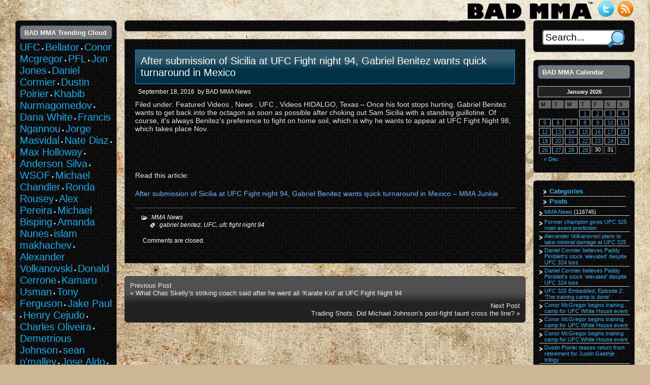

--- FILE ---
content_type: text/html; charset=UTF-8
request_url: http://www.badmma.com/after-submission-of-sicilia-at-ufc-fight-night-94-gabriel-benitez-wants-quick-turnaround-in-mexico.html
body_size: 14410
content:
<!DOCTYPE html>
<html lang="en-US">
<head>
<meta http-equiv="Content-Type" content="text/html; charset=UTF-8"  />
<meta property="og:title" content="Authentic BADMMA&trade; apparel."/>
<meta property="og:description" content="BADMMA.COM - The baddest brand on the planet&trade;"/>
<meta property="og:image" content="https://www.badmma.com/images/site_logo.png"/>  
<meta name="viewport" content="width=device-width, initial-scale=1" />
<title>After submission of Sicilia at UFC Fight night 94, Gabriel Benitez wants quick turnaround in Mexico | BAD MMA - The origins of combat™</title>
<link rel="alternate" type="application/rss+xml" title="BAD MMA &#8211; The origins of combat™ latest post RSS" href="https://www.badmma.com/feed" />
<link rel="alternate" type="application/rss+xml" title="BAD MMA &#8211; The origins of combat™ latest comment RSS" href="https://www.badmma.com/comments/feed" />
<link rel="pingback" href="https://www.badmma.com/xmlrpc.php" />
<!--[if lt IE 7]>
<link rel="stylesheet" type="text/css" href="http://www.badmma.com/wp-content/themes/badmma/css/ie6.css">
<![endif]-->
<!--[if lt IE 8]>
<link rel="stylesheet" type="text/css" href="http://www.badmma.com/wp-content/themes/badmma/css/ie7.css">
<![endif]-->
<link rel="stylesheet" href="http://www.badmma.com/wp-content/themes/badmma/style.css" type="text/css" />

<link rel="alternate" type="application/rss+xml" title="BAD MMA - The origins of combat™ &raquo; Feed" href="https://www.badmma.com/feed" />
<link rel="alternate" type="application/rss+xml" title="BAD MMA - The origins of combat™ &raquo; Comments Feed" href="https://www.badmma.com/comments/feed" />
<link rel='stylesheet' id='itx-css'  href='https://www.badmma.com/?itx=css' type='text/css' media='all' />
<link rel='stylesheet' id='woocommerce_frontend_styles-css'  href='http://www.badmma.com/wp-content/plugins/woocommerce/assets/css/woocommerce.css' type='text/css' media='all' />
<script type='text/javascript' src='http://www.badmma.com/wp-includes/js/comment-reply.min.js'></script>
<script type='text/javascript' src='http://www.badmma.com/wp-includes/js/jquery/jquery.js?ver=1.10.2'></script>
<script type='text/javascript' src='http://www.badmma.com/wp-includes/js/jquery/jquery-migrate.min.js?ver=1.2.1'></script>
<script type='text/javascript' src='https://www.badmma.com/?itx=js'></script>
<link rel="EditURI" type="application/rsd+xml" title="RSD" href="http://www.badmma.com/xmlrpc.php?rsd" />
<link rel="wlwmanifest" type="application/wlwmanifest+xml" href="http://www.badmma.com/wp-includes/wlwmanifest.xml" /> 
<link rel='prev' title='What Chas Skelly&#8217;s striking coach said after he went all &#8216;Karate Kid&#8217; at UFC Fight Night 94' href='https://www.badmma.com/what-chas-skellys-striking-coach-said-after-he-went-all-karate-kid-at-ufc-fight-night-94.html' />
<link rel='next' title='Trading Shots: Did Michael Johnson&#8217;s post-fight taunt cross the line?' href='https://www.badmma.com/trading-shots-did-michael-johnsons-post-fight-taunt-cross-the-line.html' />

<link rel='shortlink' href='https://www.badmma.com/?p=64297' />
<link rel="shortcut icon" href="https://www.badmma.com/wp-content/themes/badmma/images/favicon.ico" />
<!-- All in One SEO Pack 2.1 by Michael Torbert of Semper Fi Web Design[436,544] -->
<meta name="description" content="Filed under: Featured Videos , News , UFC , Videos HIDALGO, Texas – Once his foot stops hurting, Gabriel Benitez wants to get back into the octagon as soon as possible after choking out Sam Sicilia with a standing guillotine. Of course, it’s always Benitez’s preference to fight on home soil, which is why he wants to appear at UFC Fight Night 98, which takes place Nov." />

<meta name="keywords" content="gabriel benitez,ufc,ufc fight night 94" />

<link rel="canonical" href="https://www.badmma.com/after-submission-of-sicilia-at-ufc-fight-night-94-gabriel-benitez-wants-quick-turnaround-in-mexico.html" />
<!-- /all in one seo pack -->
<script type="text/javascript" src="fancybox/jquery.mousewheel-3.0.6.pack.js"></script>
<script type="text/javascript" src="fancybox/jquery.fancybox.pack.js"></script>
<link rel="stylesheet" type="text/css" href="fancybox/jquery.fancybox.css" media="screen" />
<script type="text/javascript" src="fancybox/document.js"></script>

<script src="https://code.jquery.com/jquery.min.js" type="text/javascript"></script>


</head>
<body class="single single-post postid-64297 single-format-standard">
    <div class="wrap">
        <div id="top-menu">
                    </div>
    </div>

    
        <div id="headerwrap"><div id="header" class="wrap"><div class="wrap"><div id="menu">
        <div class="wrap1">
            <div class="wrap2">

                						<ul id="links">

		<li>
		<a href="https://www.badmma.com/" title="BAD MMA - The origins of combat™">
                <img src="https://www.badmma.com/images/site_logo.png" alt="BAD MMA - The origins of combat™" title="BAD MMA - The origins of combat™" />
            </a></li>

		<li>
		<a href="https://twitter.com/badmma" rel="nofollow">
			<img src="https://www.badmma.com/wp-content/themes/badmma/images/twitter.png" alt ="my twitter" title="Follow our twitter" />
		</a></li>
<!--
		<li>
		<a href="https://www.facebook.com/BADMMA" rel="nofollow">
			<img src="http://www.badmma.com/wp-content/themes/badmma/images/facebook.png" alt ="my facebook" title="Follow our facebook" />
		</a></li>
-->
		<li><a href="https://www.badmma.com/feed">
			<img src="https://www.badmma.com/wp-content/themes/badmma/images/rss.png" alt="BAD MMA The origins of combat™" title="Follow our RSS" />
		</a></li>

			</ul>
	                <div class="clear"></div>
            </div>
        </div>
        </div></div></div></div>
<!--

    <div class="wrap"><div id="menu">
        <div class="wrap1">
            <div class="wrap2">
                						<ul id="links">
		<li>
		<a href="http://twitter.com/itx_" rel="nofollow">
			<img src="http://www.badmma.com/wp-content/themes/badmma/images/twitter.png" alt ="my twitter" title="Follow our twitter" />
		</a></li>
		
		<li>
		<a href="http://www.facebook.com/AlbiziaTheme" rel="nofollow">
			<img src="http://www.badmma.com/wp-content/themes/badmma/images/facebook.png" alt ="my facebook" title="Follow our facebook" />
		</a></li>
		
				<li><a href="https://www.badmma.com/feed">
			<img src="http://www.badmma.com/wp-content/themes/badmma/images/rss.png" alt="BAD MMA &#8211; The origins of combat™" title="Follow our RSS" />
		</a></li>
			</ul>
	                <div class="clear"></div>
            </div>
        </div>
        </div></div>

-->

<div id="on" class="sidebaron"></div><div id="off" class="sidebaroff"></div>
<div class="clear"></div><div id="main" class="wrap">
<div id="mainwrap">
<div id="content">
<div id="contentpad">
<div id="contentwrap">
<div id="innertop" class="innertop"><div class='innertop-'></div></div>
<div id="innertop" class="innertop"><div class='innertop-'><ul><li id="text-4" class="widget  widget_text"><div class="widgetwrap ui-widget-content ui-corner-all "><div class="textwidget">

<div style="margin-left:20px;">
<!-- AddThis Button BEGIN -->
<div class="addthis_toolbox addthis_default_style">
<a class="addthis_button_facebook_like" fb:like:layout="button_count"></a>
<a class="addthis_button_tweet"></a>
<a class="addthis_button_google_plusone" g:plusone:size="medium"></a>
<a class="addthis_counter addthis_pill_style"></a>
</div></div>
<script type="text/javascript" src="http://s7.addthis.com/js/250/addthis_widget.js#pubid=ra-4eb49de911ea5fae"></script>

<div style="float:right;margin-right:20px;margin-top:-25px;">

        			<a href='https://www.badmma.com/after-submission-of-sicilia-at-ufc-fight-night-94-gabriel-benitez-wants-quick-turnaround-in-mexico.html/feed'><abbr title="Really Simple Syndication">RSS</abbr> comments feed</a>&nbsp;&nbsp;&nbsp;&nbsp;&nbsp;&nbsp;&nbsp;&nbsp;
        			        
</div></div>
		</div></li></ul><div class="clear"></div></div></div>

	<div class="post-64297 post type-post status-publish format-standard hentry category-mma-news tag-gabriel-benitez tag-ufc tag-ufc-fight-night-94 singlepost instock">
        <div class="postwrap ui-widget-content">
			<div class="titlewrap">
												<h1 class="ui-state-hover">
					<a href="https://www.badmma.com/after-submission-of-sicilia-at-ufc-fight-night-94-gabriel-benitez-wants-quick-turnaround-in-mexico.html" rel="bookmark">After submission of Sicilia at UFC Fight night 94, Gabriel Benitez wants quick turnaround in Mexico</a>
				</h1>
												<div class='date '>September 18, 2016</div>				<div class='author '>by BAD MMA News</div>			</div>
			<div class="clear"></div>
			<small></small>
			<div class="clear"></div>
            <div class="entry" style="font-size:1.2em;">
				<p> Filed under: Featured Videos , News , UFC , Videos HIDALGO, Texas – Once his foot stops hurting, Gabriel Benitez wants to get back into the octagon as soon as possible after choking out Sam Sicilia with a standing guillotine. Of course, it’s always Benitez’s preference to fight on home soil, which is why he wants to appear at UFC Fight Night 98, which takes place Nov. </p>
</p>
<p><a href="http://cdn.usatsimg.com/image/thumb/660-495nw/9547135.jpg" id="image"><img style="max-width:640px;" src="http://cdn.usatsimg.com/image/thumb/660-495nw/9547135.jpg" alt="" title="Click image to enlarge" /></a></p>
<p>Read this article:</p>
<p><a target="_blank" href="http://mmajunkie.com/2016/09/after-submission-of-sicilia-at-ufc-fight-night-94-gabriel-benitez-wants-quick-turnaround-in-mexico/" title="After submission of Sicilia at UFC Fight night 94, Gabriel Benitez wants quick turnaround in Mexico">After submission of Sicilia at UFC Fight night 94, Gabriel Benitez wants quick turnaround in Mexico &#8211; MMA Junkie</a></p>
            </div>
           <div class="clear"></div>
            <div class="linkpages"></div>
            <div class="clear"></div>
                        <div class="footmeta">
                <div class='categories '><span class="ui-icon ui-icon-folder-open"></span> : <a href="https://www.badmma.com/category/mma-news" title="View all posts in MMA News" rel="category tag">MMA News</a></div><div class='tags '><span class="ui-icon ui-icon-tag"></span> : <a href="https://www.badmma.com/tag/gabriel-benitez" rel="tag">gabriel benitez</a>, <a href="https://www.badmma.com/tag/ufc" rel="tag">UFC</a>, <a href="https://www.badmma.com/tag/ufc-fight-night-94" rel="tag">ufc fight night 94</a></div>            </div>
                        <div class="clear"></div>
        
<div id="comments">

			<!-- If comments are closed. -->
		<p class="nocomments">Comments are closed.</p>
	
<div class="clear"></div>

								</div>        </div>
    </div>



    <div class="clear"></div>






<div id="innerbottom" class="innerbottom"><div class='innerbottom-'></div></div>
</div>
    <div class="nextprevious ui-state-default ui-corner-all">
        <div class="alignleft"><span>Previous Post</span><br />&laquo; <a href="https://www.badmma.com/what-chas-skellys-striking-coach-said-after-he-went-all-karate-kid-at-ufc-fight-night-94.html" rel="prev">What Chas Skelly&#8217;s striking coach said after he went all &#8216;Karate Kid&#8217; at UFC Fight Night 94</a></div>
        <div class="alignright"><span>Next Post</span><br /><a href="https://www.badmma.com/trading-shots-did-michael-johnsons-post-fight-taunt-cross-the-line.html" rel="next">Trading Shots: Did Michael Johnson&#8217;s post-fight taunt cross the line?</a> &raquo;</div>
        <div class="clear"></div>
    </div>



</div>
</div> <!--/content-->
<div id="sidebar-left" class="sidebar"><div class='sidebar-1'><ul><li id="opacity_tags-2" class="widget left widget_opacity_tags"><div class="widgetwrap ui-widget-content ui-corner-all "><h3 class="ui-widget-header ui-corner-all">BAD MMA Trending Cloud</h3>							<div id="opacity-tags-list">
								<a href='https://www.badmma.com/tag/ufc' class='tag-link-6' title='78,758 topics' style='font-size: 20px;'>UFC</a> • <a href='https://www.badmma.com/tag/bellator' class='tag-link-873' title='12,396 topics' style='font-size: 20px;'>Bellator</a> • <a href='https://www.badmma.com/tag/conor-mcgregor' class='tag-link-25397' title='4,281 topics' style='font-size: 20px;'>Conor Mcgregor</a> • <a href='https://www.badmma.com/tag/pfl' class='tag-link-30452' title='3,162 topics' style='font-size: 20px;'>PFL</a> • <a href='https://www.badmma.com/tag/jon-jones' class='tag-link-848' title='2,567 topics' style='font-size: 20px;'>Jon Jones</a> • <a href='https://www.badmma.com/tag/daniel-cormier' class='tag-link-1392' title='1,999 topics' style='font-size: 20px;'>Daniel Cormier</a> • <a href='https://www.badmma.com/tag/dustin-poirier' class='tag-link-26531' title='1,559 topics' style='font-size: 20px;'>Dustin Poirier</a> • <a href='https://www.badmma.com/tag/khabib-nurmagomedov' class='tag-link-26059' title='1,439 topics' style='font-size: 20px;'>Khabib Nurmagomedov</a> • <a href='https://www.badmma.com/tag/dana-white' class='tag-link-30' title='1,437 topics' style='font-size: 20px;'>Dana White</a> • <a href='https://www.badmma.com/tag/francis-ngannou' class='tag-link-28673' title='1,290 topics' style='font-size: 20px;'>Francis Ngannou</a> • <a href='https://www.badmma.com/tag/jorge-masvidal' class='tag-link-8052' title='1,236 topics' style='font-size: 20px;'>Jorge Masvidal</a> • <a href='https://www.badmma.com/tag/nate-diaz' class='tag-link-21' title='1,194 topics' style='font-size: 20px;'>Nate Diaz</a> • <a href='https://www.badmma.com/tag/max-holloway' class='tag-link-25396' title='1,150 topics' style='font-size: 20px;'>Max Holloway</a> • <a href='https://www.badmma.com/tag/anderson-silva' class='tag-link-352' title='1,149 topics' style='font-size: 20px;'>Anderson Silva</a> • <a href='https://www.badmma.com/tag/wsof' class='tag-link-14695' title='1,137 topics' style='font-size: 20px;'>WSOF</a> • <a href='https://www.badmma.com/tag/michael-chandler' class='tag-link-1417' title='1,106 topics' style='font-size: 20px;'>Michael Chandler</a> • <a href='https://www.badmma.com/tag/ronda-rousey' class='tag-link-850' title='1,099 topics' style='font-size: 20px;'>Ronda Rousey</a> • <a href='https://www.badmma.com/tag/alex-pereira' class='tag-link-32709' title='1,089 topics' style='font-size: 20px;'>Alex Pereira</a> • <a href='https://www.badmma.com/tag/michael-bisping' class='tag-link-1812' title='1,081 topics' style='font-size: 20px;'>Michael Bisping</a> • <a href='https://www.badmma.com/tag/amanda-nunes' class='tag-link-26438' title='1,070 topics' style='font-size: 20px;'>Amanda Nunes</a> • <a href='https://www.badmma.com/tag/islam-makhachev' class='tag-link-28212' title='1,055 topics' style='font-size: 20px;'>islam makhachev</a> • <a href='https://www.badmma.com/tag/alexander-volkanovski' class='tag-link-30303' title='1,043 topics' style='font-size: 20px;'>Alexander Volkanovski</a> • <a href='https://www.badmma.com/tag/donald-cerrone' class='tag-link-73' title='1,033 topics' style='font-size: 20px;'>Donald Cerrone</a> • <a href='https://www.badmma.com/tag/kamaru-usman' class='tag-link-26786' title='1,017 topics' style='font-size: 20px;'>Kamaru Usman</a> • <a href='https://www.badmma.com/tag/tony-ferguson' class='tag-link-3563' title='993 topics' style='font-size: 20px;'>Tony Ferguson</a> • <a href='https://www.badmma.com/tag/jake-paul' class='tag-link-33612' title='980 topics' style='font-size: 20px;'>Jake Paul</a> • <a href='https://www.badmma.com/tag/henry-cejudo' class='tag-link-10198' title='970 topics' style='font-size: 20px;'>Henry Cejudo</a> • <a href='https://www.badmma.com/tag/charles-oliveira' class='tag-link-26294' title='938 topics' style='font-size: 20px;'>Charles Oliveira</a> • <a href='https://www.badmma.com/tag/demetrious-johnson' class='tag-link-4233' title='924 topics' style='font-size: 20px;'>Demetrious Johnson</a> • <a href='https://www.badmma.com/tag/sean-omalley' class='tag-link-28257' title='913 topics' style='font-size: 20px;'>sean o'malley</a> • <a href='https://www.badmma.com/tag/jose-aldo' class='tag-link-25382' title='891 topics' style='font-size: 20px;'>Jose Aldo</a> • <a href='https://www.badmma.com/tag/aljamain-sterling' class='tag-link-26764' title='875 topics' style='font-size: 20px;'>Aljamain Sterling</a> • <a href='https://www.badmma.com/tag/one-championship' class='tag-link-30566' title='875 topics' style='font-size: 20px;'>One Championship</a> • <a href='https://www.badmma.com/tag/derrick-lewis' class='tag-link-8844' title='858 topics' style='font-size: 20px;'>Derrick Lewis</a> • <a href='https://www.badmma.com/tag/stipe-miocic' class='tag-link-26193' title='822 topics' style='font-size: 20px;'>Stipe Miocic</a> • <a href='https://www.badmma.com/tag/sean-strickland' class='tag-link-26991' title='821 topics' style='font-size: 20px;'>sean strickland</a> • <a href='https://www.badmma.com/tag/tyron-woodley' class='tag-link-26078' title='806 topics' style='font-size: 20px;'>Tyron Woodley</a> • <a href='https://www.badmma.com/tag/robert-whittaker' class='tag-link-10227' title='803 topics' style='font-size: 20px;'>Robert Whittaker</a> • <a href='https://www.badmma.com/tag/georges-st-pierre' class='tag-link-418' title='798 topics' style='font-size: 20px;'>Georges St Pierre</a> • <a href='https://www.badmma.com/tag/chael-sonnen' class='tag-link-1740' title='781 topics' style='font-size: 20px;'>Chael Sonnen</a>							</div>
							<style type="text/css">
								#opacity-tags-list a {color: #05b0ee !important;}
								#opacity-tags-list a:hover {opacity:1.0 !important;filter: alpha(opacity=100) !important;}
              </style>
						 </div></li></ul><div class="clear"></div></div></div><div id="sidebar-right" class="sidebar"><div class='sidebar-2'><ul><li id="search-3" class="widget right widget_search"><div class="widgetwrap ui-widget-content ui-corner-all "><form method="get" action="https://www.badmma.com/" id="searchform"><div id="searchformwrap">
<div class="searchbox"><div class="scont">
<input type="text" value="Search..." name="s" id="searchbox" onfocus="this.value=''"/>
</div></div>
<div class="searchopen"></div>
<div class="searchclose"><button type="submit" class="submitbutton" value="search"></button></div>
</div></form></div></li><li id="calendar-3" class="widget right widget_calendar"><div class="widgetwrap ui-widget-content ui-corner-all "><h3 class="ui-widget-header ui-corner-all">BAD MMA Calendar</h3><div id="calendar_wrap"><table id="wp-calendar">
	<caption>January 2026</caption>
	<thead>
	<tr>
		<th scope="col" title="Monday">M</th>
		<th scope="col" title="Tuesday">T</th>
		<th scope="col" title="Wednesday">W</th>
		<th scope="col" title="Thursday">T</th>
		<th scope="col" title="Friday">F</th>
		<th scope="col" title="Saturday">S</th>
		<th scope="col" title="Sunday">S</th>
	</tr>
	</thead>

	<tfoot>
	<tr>
		<td colspan="3" id="prev"><a href="https://www.badmma.com/2025/12" title="View posts for December 2025">&laquo; Dec</a></td>
		<td class="pad">&nbsp;</td>
		<td colspan="3" id="next" class="pad">&nbsp;</td>
	</tr>
	</tfoot>

	<tbody>
	<tr>
		<td colspan="3" class="pad">&nbsp;</td><td><a href="https://www.badmma.com/2026/01/01" title="Michael Chandler provides Conor McGregor fight update for UFC White House
Khabib Nurmagomedov trashes &#8216;fake tough guys&#8217; Jake Paul and Andrew Tate">1</a></td><td><a href="https://www.badmma.com/2026/01/02" title="UFC 2025 Year in Review | Part 1
Daniel Cormier questions Jake Paul&#8217;s &#8216;smarts&#8217;
Daniel Cormier questions Jake Paul&#8217;s &#8216;smarts&#8217;">2</a></td><td><a href="https://www.badmma.com/2026/01/03" title="Greatest UFC Fights of 2025 | Video">3</a></td><td><a href="https://www.badmma.com/2026/01/04" title="Holly Holm comes up short in WBA lightweight title bout
UFC insider believes Alex Pereira could end the Greatest of All Time debate
Coach: &#8216;Justin Gaethje is so dialed in right now&#8217;">4</a></td>
	</tr>
	<tr>
		<td><a href="https://www.badmma.com/2026/01/05" title="The MMA rule Paddy Pimblett wants to see changed
MMAWeekly 2025 Fighter of the Year: Ben Askren
Tom Aspinall gives eye injury update: &#8216;It&#8217;s been a nightmare&#8217;
Alex Pereira gives hilarious viral response to Tracy Cortez&#8217;s loving proposal
Joe Rogan explains why Islam Makhachev is better than Khabib Nurmagomedov">5</a></td><td><a href="https://www.badmma.com/2026/01/06" title="Sean O&#8217;Malley: &#8217;2026 is going to be lit&#8217;
Jon Jones set to face Daniel Cormier as MMA return draws near">6</a></td><td><a href="https://www.badmma.com/2026/01/07" title="2025 UFC Year in Review | Part 2
2025 UFC Year in Review | Part 2
2025 UFC Year in Review | Part 2
Conor McGregor takes on &#8216;homeless crisis&#8217; in Ireland
Conor McGregor takes on &#8216;homeless crisis&#8217; in Ireland
UFC legend has some advice for Jake Paul
Conor McGregor targets &#8216;easy&#8217; Floyd Mayweather for rematch at UFC White House
Conor McGregor targets &#8216;easy&#8217; Floyd Mayweather for rematch at UFC White House
Julianna Pena shares heartfelt reaction to U.S. capturing Venezuela President Nicolas Maduro">7</a></td><td><a href="https://www.badmma.com/2026/01/08" title="Top 20 Undefeated Fighters – Part One
Former champion returns in rematch at UFC Seattle
Flyweight contenders headline UFC Mexico City
Islam Makhachev stars in violent wrestling basketball game, wins bronze medal">8</a></td><td><a href="https://www.badmma.com/2026/01/09" title="Dana White details &#8216;UFC takeover&#8217; of D.C. for White House event
Bryce Mitchell: &#8216;Our leaders are pedophiles&#8217;
Bryce Mitchell: &#8216;Our leaders are pedophiles&#8217;
Sean Strickland weighs in on Minneapolis ICE shooting: &#8216;It should have happened sooner&#8217;
Sean Strickland weighs in on Minneapolis ICE shooting: &#8216;It should have happened sooner&#8217;">9</a></td><td><a href="https://www.badmma.com/2026/01/10" title="Colby Covington silences Bo Nickal with verbal assault during RAF press conference
Colby Covington silences Bo Nickal with verbal assault during RAF press conference
Colby Covington silences Bo Nickal with verbal assault during RAF press conference
Colby Covington silences Bo Nickal with verbal assault during RAF press conference
Colby Covington silences Bo Nickal with verbal assault during RAF press conference
Colby Covington silences Bo Nickal with verbal assault during RAF press conference
Colby Covington silences Bo Nickal with verbal assault during RAF press conference
Top 20 Undefeated Fighters – Part Two">10</a></td><td><a href="https://www.badmma.com/2026/01/11" title="Jake Paul gives an inside look at his $40,000,000 &#8216;ranch&#8217;
Arman Tsarukyan pulling for Justin Gaethje to beat Paddy Pimblett at UFC 324
Colby Covington calls out Georges St-Pierre after RAF 5 shutout victory">11</a></td>
	</tr>
	<tr>
		<td><a href="https://www.badmma.com/2026/01/12" title="Former UFC champion lists Top 5 fights he wants to see this year
Hulk Hogan prayed for Colby Covington backstage
Khamzat Chimaev calls out Alex Pereira: &#8216;Don&#8217;t worry, I&#8217;ll finish you fast&#8217;
Khamzat Chimaev calls out Alex Pereira: &#8216;Don&#8217;t worry, I&#8217;ll finish you fast&#8217;">12</a></td><td><a href="https://www.badmma.com/2026/01/13" title="Amanda Nunes sees American Top Team &#8216;as my opponent too&#8217; at UFC 324
Nick Diaz returns to sparring after hitting sobriety landmark
Dana White claims UFC doesn&#8217;t need another Conor McGregor">13</a></td><td><a href="https://www.badmma.com/2026/01/14" title="Watch every Justin Gaethje UFC knockout | Video
Alexander Volkanovski: &#8216;The plan isn&#8217;t to retire&#8217; at UFC 325
Kayla Harrison: &#8216;I didn&#8217;t come over to MMA to be second&#8217;
Former two-time champion headlines UFC Seattle
Injury forces champion out of UFC 324
Daniel Cormier discourages Amanda Nunes interim title fight following Kayla Harrison injury">14</a></td><td><a href="https://www.badmma.com/2026/01/15" title="Justin Gaethje plans to teach Paddy Pimblett a lesson at UFC 324
Paddy Pimblett would love a war with Justin Gaethje at UFC 324, but doesn&#8217;t expect one
Gable Steveson won&#8217;t become world champion with Jon Jones as his coach, claims Daniel Cormier
Ronda Rousey among rumored Kayla Harrison replacements to fight Amanda Nunes at UFC 324">15</a></td><td><a href="https://www.badmma.com/2026/01/16" title="Kayla Harrison releases statement following neck surgery: &#8216;This is a tough one&#8217;
Derrick Lewis makes bold prediction for UFC 324 Waldo Cortes-Acosta fight
Ryan Garcia causes streamer to vomit and scream after body shot, resulting in 911 call
Sean Strickland and Nick Diaz share awkward encounter at the gym">16</a></td><td><a href="https://www.badmma.com/2026/01/17" title="For Charles Oliveira, the BMF fight against Max Holloway is about legacy
Jorge Masvidal drops Conor McGregor fight hint for UFC White House">17</a></td><td><a href="https://www.badmma.com/2026/01/18" title="Watch Paddy Pimblett put a beating on Michael Chandler | UFC Fight Video
UFC 324: Gaethje vs. Pimblett Countdown &#8211; Full Episode">18</a></td>
	</tr>
	<tr>
		<td><a href="https://www.badmma.com/2026/01/19" title="Justin Gaethje &#8216;pumped to beat Paddy Pimblett up&#8217;
Justin Gaethje &#8216;pumped to beat Paddy Pimblett up&#8217;
Paddy Pimblett: &#8216;Michael Chandler is a dirty fighter&#8217;
Conor McGregor claims contract with UFC is canceled after Paramount deal, rallies for new deal">19</a></td><td><a href="https://www.badmma.com/2026/01/20" title="UFC 324 Embedded, Episode 1: &#8216;Expect to see a quick fight&#8217;
Former UFC champion gives Justin Gaethje vs. Paddy Pimblett prediction
Dustin Poirier gives his UFC 324 main event prediction
Former UFC champion: &#8216;I do believe Conor McGregor will be on the White House fight card&#8217;">20</a></td><td><a href="https://www.badmma.com/2026/01/21" title="UFC 324 Embedded, Episode 2: &#8216;I&#8217;m excited to remind everybody what the Suga Show is all about&#8217;
Dana White actually has nice words for Bob Arum
Paddy Pimblett to Justin Gaethje: &#8216;I&#8217;m going to be the one to retire you&#8217;
Justin Gaethje admits he&#8217;s in the final stretch of his career, plans to retire before 2027
Dana White provides Kayla Harrison vs. Amanda Nunes update
Dana White says Terence Crawford retired too soon, wants to sign him to Zuffa Boxing">21</a></td><td><a href="https://www.badmma.com/2026/01/22" title="UFC 324 Embedded &#8211; Episode 3: Go -karts, gun ranges, hair cuts, and arriving in style
Two-time champion reveals his UFC 324 main event prediction
Two-time champion reveals his UFC 324 main event prediction
Nick Diaz highlights issues with Nate Diaz in fiery deleted social media post
UFC 324: Gaethje vs. Pimblett Pre-Fight Press Conference
Zuffa Boxing 1 Ceremonial Weigh-in Video">22</a></td><td><a href="https://www.badmma.com/2026/01/23" title="UFC 324 Embedded, Episode 4: &#8216;I feel sorry for Justin Gaethje&#8217;
Israel Adesanya breaks down the UFC 324 main event interim title fight
Michael Bisping weighs in on UFC 324 main event with his pick
UFC 324: Gaethje vs. Pimblett live weigh-in results and video
UFC 324 fighter collapses at weigh-ins | Video
UFC 324: Gaethje vs. Pimblett Ceremonial Weigh-In
UFC 324 Main Event Weigh-In Video: Justin Gaethje vs. Paddy Pimblett
UFC 324 co-main event weigh-in video: Sean O&#8217;Malley vs. Song Yadong">23</a></td><td><a href="https://www.badmma.com/2026/01/24" title="UFC 324 Embedded, Episode 5: &#8216;I&#8217;m going to punch Justin&#8217;s head in&#8217;
UFC 324 Embedded, Episode 5: &#8216;I&#8217;m going to punch Justin&#8217;s head in&#8217;
UFC 324 Embedded, Episode 5: &#8216;I&#8217;m going to punch Justin&#8217;s head in&#8217;
UFC 324 Embedded, Episode 5: &#8216;I&#8217;m going to punch Justin&#8217;s head in&#8217;
UFC 324 Embedded, Episode 5: &#8216;I&#8217;m going to punch Justin&#8217;s head in&#8217;
UFC 324 Embedded, Episode 5: &#8216;I&#8217;m going to punch Justin&#8217;s head in&#8217;
BMF champion Max Holloway breaks down &#8216;coin flip&#8217; UFC 324 main event
Fighter speaks out after collapsing on stage ahead of UFC 324
UFC 324: Gaethje vs. Pimblett live results">24</a></td><td><a href="https://www.badmma.com/2026/01/25" title="Sean O&#8217;Malley decisions Song Yadong in UFC 324 co-main event
Waldo Cortes-Acosta finishes Derrick Lewis at UFC 324
Natália Silva defeats Rose Namajunas in controversial decision at UFC 324
Umar Nurmagomedov dominates Deiveson Figueiredo at UFC 324
UFC 324 bonuses: Main event earns Fight of the Night
UFC 324 Post-Fight Press Conference
Justin Gaethje decisions Paddy Pimblett in UFC 324 war
Twitter reacts to UFC 324 war between Justin Gaethje &amp; Paddy Pimblett
Twitter reacts to UFC 324 war between Justin Gaethje &amp; Paddy Pimblett
Dana White shares unusual response to Cameron Smotherman collapsing at UFC 324 weigh-ins
Dana White shares unusual response to Cameron Smotherman collapsing at UFC 324 weigh-ins
UFC 324 Octagon Interview: Paddy Pimblett, &#8216;You haven&#8217;t seen the last of me&#8217;
UFC 324 Octagon Interview: Sean O&#8217;Malley calls out champion Petr Yan
UFC 324 Octagon Interview: Natália Silva critical of performance
Arman Tsarukyan craps all over Justin Gaethje and Paddy Pimblett following UFC 324
UFC 324 Octagon Interview: Justin Gaethje praises &#8216;warrior&#8217; Paddy Pimblett&#8217;s toughness">25</a></td>
	</tr>
	<tr>
		<td><a href="https://www.badmma.com/2026/01/26" title="UFC 324 Highlights: Justin Gaethje vs. Paddy Pimblett
UFC 324 Highlights: Sean O&#8217;Malley vs. Song Yadong
UFC 324 Highlights: Waldo Cortes-Acosta vs. Derrick Lewis
UFC 324 Highlights: Natália Silva vs. Rose Namajunas
Israel Adesanya compares UFC 324 main event to Forrest Griffin vs. Stephan Bonnar
UFC 325 Countdown: Alexander Volkanovski vs. Diego Lopes 2
UFC 325 Countdown: Dan Hooker vs. Benoit Saint-Denis
Betting suspicion rocks UFC once again, Dana White forced into action">26</a></td><td><a href="https://www.badmma.com/2026/01/27" title="UFC 325 Embedded, Episode 1: &#8216;I&#8217;m going to come and bring it&#8217;
Dustin Poirier teases return from retirement for Justin Gaethje trilogy">27</a></td><td><a href="https://www.badmma.com/2026/01/28" title="Conor McGregor begins training camp for UFC White House event
Conor McGregor begins training camp for UFC White House event
Conor McGregor begins training camp for UFC White House event
UFC 325 Embedded, Episode 2: &#8216;The training camp is done&#8217;
Daniel Cormier believes Paddy Pimblett&#8217;s stock &#8216;elevated&#8217; despite UFC 324 loss
Daniel Cormier believes Paddy Pimblett&#8217;s stock &#8216;elevated&#8217; despite UFC 324 loss">28</a></td><td id="today"><a href="https://www.badmma.com/2026/01/29" title="Alexander Volkanovski plans to take minimal damage at UFC 325
Former champion gives UFC 325 main event prediction">29</a></td><td>30</td><td>31</td>
		<td class="pad" colspan="1">&nbsp;</td>
	</tr>
	</tbody>
	</table></div></div></li><li id="itx_tabbed_sidebar-3" class="widget right itx_tabbed_sidebar"><div class="widgetwrap ui-widget-content ui-corner-all ">
<script type="text/javascript">/* <![CDATA[ */
jQuery(function () {
    jQuery("#widget-itx_tabbed_sidebar-3-thetab").tabs({ event: "mouseover" });
});
/* ]]> */</script>
	<div class="tabbed" id="widget-itx_tabbed_sidebar-3-thetab"><ul class="tabheader"><li><a class="tabbed-a" href="#widget-itx_tabbed_sidebar-3-thetab0">Categories</a></li><li><a class="tabbed-a" href="#widget-itx_tabbed_sidebar-3-thetab1">Posts</a></li></ul><div class="tabbedtab" id="widget-itx_tabbed_sidebar-3-thetab0"><ul>	<li class="cat-item cat-item-1"><a href="https://www.badmma.com/category/mma-news" title="View all posts filed under MMA News">MMA News</a> (116745)
</li>
</ul></div><div class="tabbedtab" id="widget-itx_tabbed_sidebar-3-thetab1"><ul>	<li><a href='https://www.badmma.com/former-champion-gives-ufc-325-main-event-prediction.html' title='Former champion gives UFC 325 main event prediction'>Former champion gives UFC 325 main event prediction</a></li>
	<li><a href='https://www.badmma.com/alexander-volkanovski-plans-to-take-minimal-damage-at-ufc-325.html' title='Alexander Volkanovski plans to take minimal damage at UFC 325'>Alexander Volkanovski plans to take minimal damage at UFC 325</a></li>
	<li><a href='https://www.badmma.com/daniel-cormier-believes-paddy-pimbletts-stock-elevated-despite-ufc-324-loss-2.html' title='Daniel Cormier believes Paddy Pimblett&#8217;s stock &#8216;elevated&#8217; despite UFC 324 loss'>Daniel Cormier believes Paddy Pimblett&#8217;s stock &#8216;elevated&#8217; despite UFC 324 loss</a></li>
	<li><a href='https://www.badmma.com/daniel-cormier-believes-paddy-pimbletts-stock-elevated-despite-ufc-324-loss.html' title='Daniel Cormier believes Paddy Pimblett&#8217;s stock &#8216;elevated&#8217; despite UFC 324 loss'>Daniel Cormier believes Paddy Pimblett&#8217;s stock &#8216;elevated&#8217; despite UFC 324 loss</a></li>
	<li><a href='https://www.badmma.com/ufc-325-embedded-episode-2-the-training-camp-is-done.html' title='UFC 325 Embedded, Episode 2: &#8216;The training camp is done&#8217;'>UFC 325 Embedded, Episode 2: &#8216;The training camp is done&#8217;</a></li>
	<li><a href='https://www.badmma.com/conor-mcgregor-begins-training-camp-for-ufc-white-house-event-3.html' title='Conor McGregor begins training camp for UFC White House event'>Conor McGregor begins training camp for UFC White House event</a></li>
	<li><a href='https://www.badmma.com/conor-mcgregor-begins-training-camp-for-ufc-white-house-event-2.html' title='Conor McGregor begins training camp for UFC White House event'>Conor McGregor begins training camp for UFC White House event</a></li>
	<li><a href='https://www.badmma.com/conor-mcgregor-begins-training-camp-for-ufc-white-house-event.html' title='Conor McGregor begins training camp for UFC White House event'>Conor McGregor begins training camp for UFC White House event</a></li>
	<li><a href='https://www.badmma.com/dustin-poirier-teases-return-from-retirement-for-justin-gaethje-trilogy.html' title='Dustin Poirier teases return from retirement for Justin Gaethje trilogy'>Dustin Poirier teases return from retirement for Justin Gaethje trilogy</a></li>
	<li><a href='https://www.badmma.com/ufc-325-embedded-episode-1-im-going-to-come-and-bring-it.html' title='UFC 325 Embedded, Episode 1: &#8216;I&#8217;m going to come and bring it&#8217;'>UFC 325 Embedded, Episode 1: &#8216;I&#8217;m going to come and bring it&#8217;</a></li>
</ul></div></div></div></li></ul><div class="clear"></div></div></div><div class="clear"></div>
</div>
</div> <!--/main-->
<div id="footwrap">
    <div id="footwrap2">
		<div class="wrap">
		<div id="footer" class="footer"><div class='footer-'></div></div>		<div class="clear"></div>
		</div>
	</div>
	<div id="footerfoot">
	<div class="wrap">
		<div id="footerleft">
		<a href="https://www.badmma.com">Welcome to BAD MMA &#8211; The origins of combat™</a><br><i>The BADDEST brand on the planet&trade;</i><br>&copy; 2009-2026 BADMMA.COM<br>All Rights Reserved. 
				</div>

<div id="footerright" style="float:right;">

The BAD MMA&trade; trademark, logos, slogans, and website<br>
are the property of Funky Bacteria Productions<br>
&copy; 2009-2026 Funky Bacteria Productions &trade;<br>
All Rights Reserved.

</div>

<br><center>
<span style="margin-left:25px;"><a href="http://www.badmma.com">&#187; Home &#171;</a></span>
<span style="margin-left:25px;"><a href="http://www.badmma.com/shop">&#187; Shop &#171;</a></span>
<span style="margin-left:25px;"><a href="http://www.badmma.com/forum">&#187; Forums &#171;</a></span>
<span style="margin-left:25px;"><a href="http://www.badmma.com/privacy-policy">&#187; Privacy Policy &#171;</a></span>
<span style="margin-left:25px;"><a href="http://www.badmma.com/terms-of-service">&#187; Terms of Service &#171;</a></span>
<p>&nbsp;</p>

</center>

</div></div></div></div><!-- Powered by WPtouch: 3.1.5 --><script type='text/javascript' src='http://www.badmma.com/wp-includes/js/jquery/ui/jquery.ui.core.min.js?ver=1.10.3'></script>
<script type='text/javascript' src='http://www.badmma.com/wp-includes/js/jquery/ui/jquery.ui.widget.min.js?ver=1.10.3'></script>
<script type='text/javascript' src='http://www.badmma.com/wp-includes/js/jquery/ui/jquery.ui.tabs.min.js?ver=1.10.3'></script>
<script type='text/javascript' src='http://www.badmma.com/wp-includes/js/jquery/jquery.color.min.js?ver=2.1.1'></script>
<script type='text/javascript' src='http://www.badmma.com/wp-content/plugins/opacity-tags/js/opacity-tags-functions.js?ver=1'></script>
<script type='text/javascript' src='http://www.badmma.com/wp-content/plugins/woocommerce/assets/js/frontend/add-to-cart.min.js?ver=2.0.18'></script>
<script type='text/javascript' src='http://www.badmma.com/wp-content/plugins/woocommerce/assets/js/jquery-blockui/jquery.blockUI.min.js?ver=2.60'></script>
<script type='text/javascript' src='http://www.badmma.com/wp-content/plugins/woocommerce/assets/js/jquery-placeholder/jquery.placeholder.min.js?ver=2.0.18'></script>
<script type='text/javascript'>
/* <![CDATA[ */
var woocommerce_params = {"countries":"{\"AF\":[],\"AT\":[],\"BE\":[],\"BI\":[],\"CZ\":[],\"DE\":[],\"DK\":[],\"FI\":[],\"FR\":[],\"HU\":[],\"IS\":[],\"IL\":[],\"KR\":[],\"NL\":[],\"NO\":[],\"PL\":[],\"PT\":[],\"SG\":[],\"SK\":[],\"SI\":[],\"LK\":[],\"SE\":[],\"VN\":[],\"AU\":{\"ACT\":\"Australian Capital Territory\",\"NSW\":\"New South Wales\",\"NT\":\"Northern Territory\",\"QLD\":\"Queensland\",\"SA\":\"South Australia\",\"TAS\":\"Tasmania\",\"VIC\":\"Victoria\",\"WA\":\"Western Australia\"},\"BR\":{\"AC\":\"Acre\",\"AL\":\"Alagoas\",\"AP\":\"Amap\u00e1\",\"AM\":\"Amazonas\",\"BA\":\"Bahia\",\"CE\":\"Cear\u00e1\",\"DF\":\"Distrito Federal\",\"ES\":\"Esp\u00edrito Santo\",\"GO\":\"Goi\u00e1s\",\"MA\":\"Maranh\u00e3o\",\"MT\":\"Mato Grosso\",\"MS\":\"Mato Grosso do Sul\",\"MG\":\"Minas Gerais\",\"PA\":\"Par\u00e1\",\"PB\":\"Para\u00edba\",\"PR\":\"Paran\u00e1\",\"PE\":\"Pernambuco\",\"PI\":\"Piau\u00ed\",\"RJ\":\"Rio de Janeiro\",\"RN\":\"Rio Grande do Norte\",\"RS\":\"Rio Grande do Sul\",\"RO\":\"Rond\u00f4nia\",\"RR\":\"Roraima\",\"SC\":\"Santa Catarina\",\"SP\":\"S\u00e3o Paulo\",\"SE\":\"Sergipe\",\"TO\":\"Tocantins\"},\"CA\":{\"AB\":\"Alberta\",\"BC\":\"British Columbia\",\"MB\":\"Manitoba\",\"NB\":\"New Brunswick\",\"NL\":\"Newfoundland\",\"NT\":\"Northwest Territories\",\"NS\":\"Nova Scotia\",\"NU\":\"Nunavut\",\"ON\":\"Ontario\",\"PE\":\"Prince Edward Island\",\"QC\":\"Quebec\",\"SK\":\"Saskatchewan\",\"YT\":\"Yukon Territory\"},\"CN\":{\"CN1\":\"Yunnan \\\/ \u4e91\u5357\",\"CN2\":\"Beijing \\\/ \u5317\u4eac\",\"CN3\":\"Tianjin \\\/ \u5929\u6d25\",\"CN4\":\"Hebei \\\/ \u6cb3\u5317\",\"CN5\":\"Shanxi \\\/ \u5c71\u897f\",\"CN6\":\"Inner Mongolia \\\/ \u5167\u8499\u53e4\",\"CN7\":\"Liaoning \\\/ \u8fbd\u5b81\",\"CN8\":\"Jilin \\\/ \u5409\u6797\",\"CN9\":\"Heilongjiang \\\/ \u9ed1\u9f99\u6c5f\",\"CN10\":\"Shanghai \\\/ \u4e0a\u6d77\",\"CN11\":\"Jiangsu \\\/ \u6c5f\u82cf\",\"CN12\":\"Zhejiang \\\/ \u6d59\u6c5f\",\"CN13\":\"Anhui \\\/ \u5b89\u5fbd\",\"CN14\":\"Fujian \\\/ \u798f\u5efa\",\"CN15\":\"Jiangxi \\\/ \u6c5f\u897f\",\"CN16\":\"Shandong \\\/ \u5c71\u4e1c\",\"CN17\":\"Henan \\\/ \u6cb3\u5357\",\"CN18\":\"Hubei \\\/ \u6e56\u5317\",\"CN19\":\"Hunan \\\/ \u6e56\u5357\",\"CN20\":\"Guangdong \\\/ \u5e7f\u4e1c\",\"CN21\":\"Guangxi Zhuang \\\/ \u5e7f\u897f\u58ee\u65cf\",\"CN22\":\"Hainan \\\/ \u6d77\u5357\",\"CN23\":\"Chongqing \\\/ \u91cd\u5e86\",\"CN24\":\"Sichuan \\\/ \u56db\u5ddd\",\"CN25\":\"Guizhou \\\/ \u8d35\u5dde\",\"CN26\":\"Shaanxi \\\/ \u9655\u897f\",\"CN27\":\"Gansu \\\/ \u7518\u8083\",\"CN28\":\"Qinghai \\\/ \u9752\u6d77\",\"CN29\":\"Ningxia Hui \\\/ \u5b81\u590f\",\"CN30\":\"Macau \\\/ \u6fb3\u95e8\",\"CN31\":\"Tibet \\\/ \u897f\u85cf\",\"CN32\":\"Xinjiang \\\/ \u65b0\u7586\"},\"HK\":{\"HONG KONG\":\"Hong Kong Island\",\"KOWLOON\":\"Kowloon\",\"NEW TERRITORIES\":\"New Territories\"},\"IN\":{\"AP\":\"Andra Pradesh\",\"AR\":\"Arunachal Pradesh\",\"AS\":\"Assam\",\"BR\":\"Bihar\",\"CT\":\"Chhattisgarh\",\"GA\":\"Goa\",\"GJ\":\"Gujarat\",\"HR\":\"Haryana\",\"HP\":\"Himachal Pradesh\",\"JK\":\"Jammu and Kashmir\",\"JH\":\"Jharkhand\",\"KA\":\"Karnataka\",\"KL\":\"Kerala\",\"MP\":\"Madhya Pradesh\",\"MH\":\"Maharashtra\",\"MN\":\"Manipur\",\"ML\":\"Meghalaya\",\"MZ\":\"Mizoram\",\"NL\":\"Nagaland\",\"OR\":\"Orissa\",\"PB\":\"Punjab\",\"RJ\":\"Rajasthan\",\"SK\":\"Sikkim\",\"TN\":\"Tamil Nadu\",\"TR\":\"Tripura\",\"UT\":\"Uttaranchal\",\"UP\":\"Uttar Pradesh\",\"WB\":\"West Bengal\",\"AN\":\"Andaman and Nicobar Islands\",\"CH\":\"Chandigarh\",\"DN\":\"Dadar and Nagar Haveli\",\"DD\":\"Daman and Diu\",\"DL\":\"Delhi\",\"LD\":\"Lakshadeep\",\"PY\":\"Pondicherry (Puducherry)\"},\"ID\":{\"AC\":\"Daerah Istimewa Aceh\",\"SU\":\"Sumatera Utara\",\"SB\":\"Sumatera Barat\",\"RI\":\"Riau\",\"KR\":\"Kepulauan Riau\",\"JA\":\"Jambi\",\"SS\":\"Sumatera Selatan\",\"BB\":\"Bangka Belitung\",\"BE\":\"Bengkulu\",\"LA\":\"Lampung\",\"JK\":\"DKI Jakarta\",\"JB\":\"Jawa Barat\",\"BT\":\"Banten\",\"JT\":\"Jawa Tengah\",\"JI\":\"Jawa Timur\",\"YO\":\"Daerah Istimewa Yogyakarta\",\"BA\":\"Bali\",\"NB\":\"Nusa Tenggara Barat\",\"NT\":\"Nusa Tenggara Timur\",\"KB\":\"Kalimantan Barat\",\"KT\":\"Kalimantan Tengah\",\"KI\":\"Kalimantan Timur\",\"KS\":\"Kalimantan Selatan\",\"KU\":\"Kalimantan Utara\",\"SA\":\"Sulawesi Utara\",\"ST\":\"Sulawesi Tengah\",\"SG\":\"Sulawesi Tenggara\",\"SR\":\"Sulawesi Barat\",\"SN\":\"Sulawesi Selatan\",\"GO\":\"Gorontalo\",\"MA\":\"Maluku\",\"MU\":\"Maluku Utara\",\"PA\":\"Papua\",\"PB\":\"Papua Barat\"},\"MY\":{\"JHR\":\"Johor\",\"KDH\":\"Kedah\",\"KTN\":\"Kelantan\",\"MLK\":\"Melaka\",\"NSN\":\"Negeri Sembilan\",\"PHG\":\"Pahang\",\"PRK\":\"Perak\",\"PLS\":\"Perlis\",\"PNG\":\"Pulau Pinang\",\"SBH\":\"Sabah\",\"SWK\":\"Sarawak\",\"SGR\":\"Selangor\",\"TRG\":\"Terengganu\",\"KUL\":\"W.P. Kuala Lumpur\",\"LBN\":\"W.P. Labuan\",\"PJY\":\"W.P. Putrajaya\"},\"NZ\":{\"NL\":\"Northland\",\"AK\":\"Auckland\",\"WA\":\"Waikato\",\"BP\":\"Bay of Plenty\",\"TK\":\"Taranaki\",\"HB\":\"Hawke\u2019s Bay\",\"MW\":\"Manawatu-Wanganui\",\"WE\":\"Wellington\",\"NS\":\"Nelson\",\"MB\":\"Marlborough\",\"TM\":\"Tasman\",\"WC\":\"West Coast\",\"CT\":\"Canterbury\",\"OT\":\"Otago\",\"SL\":\"Southland\"},\"ZA\":{\"EC\":\"Eastern Cape\",\"FS\":\"Free State\",\"GP\":\"Gauteng\",\"KZN\":\"KwaZulu-Natal\",\"LP\":\"Limpopo\",\"MP\":\"Mpumalanga\",\"NC\":\"Northern Cape\",\"NW\":\"North West\",\"WC\":\"Western Cape\"},\"ES\":{\"C\":\"A Coru\u00f1a\",\"VI\":\"\u00c1lava\",\"AB\":\"Albacete\",\"A\":\"Alicante\",\"AL\":\"Almer\u00eda\",\"O\":\"Asturias\",\"AV\":\"\u00c1vila\",\"BA\":\"Badajoz\",\"PM\":\"Baleares\",\"B\":\"Barcelona\",\"BU\":\"Burgos\",\"CC\":\"C\u00e1ceres\",\"CA\":\"C\u00e1diz\",\"S\":\"Cantabria\",\"CS\":\"Castell\u00f3n\",\"CE\":\"Ceuta\",\"CR\":\"Ciudad Real\",\"CO\":\"C\u00f3rdoba\",\"CU\":\"Cuenca\",\"GI\":\"Girona\",\"GR\":\"Granada\",\"GU\":\"Guadalajara\",\"SS\":\"Guip\u00fazcoa\",\"H\":\"Huelva\",\"HU\":\"Huesca\",\"J\":\"Ja\u00e9n\",\"LO\":\"La Rioja\",\"GC\":\"Las Palmas\",\"LE\":\"Le\u00f3n\",\"L\":\"Lleida\",\"LU\":\"Lugo\",\"M\":\"Madrid\",\"MA\":\"M\u00e1laga\",\"ML\":\"Melilla\",\"MU\":\"Murcia\",\"NA\":\"Navarra\",\"OR\":\"Ourense\",\"P\":\"Palencia\",\"PO\":\"Pontevedra\",\"SA\":\"Salamanca\",\"TF\":\"Santa Cruz de Tenerife\",\"SG\":\"Segovia\",\"SE\":\"Sevilla\",\"SO\":\"Soria\",\"T\":\"Tarragona\",\"TE\":\"Teruel\",\"TO\":\"Toledo\",\"V\":\"Valencia\",\"VA\":\"Valladolid\",\"BI\":\"Vizcaya\",\"ZA\":\"Zamora\",\"Z\":\"Zaragoza\"},\"TH\":{\"TH-37\":\"Amnat Charoen (\u0e2d\u0e33\u0e19\u0e32\u0e08\u0e40\u0e08\u0e23\u0e34\u0e0d)\",\"TH-15\":\"Ang Thong (\u0e2d\u0e48\u0e32\u0e07\u0e17\u0e2d\u0e07)\",\"TH-14\":\"Ayutthaya (\u0e1e\u0e23\u0e30\u0e19\u0e04\u0e23\u0e28\u0e23\u0e35\u0e2d\u0e22\u0e38\u0e18\u0e22\u0e32)\",\"TH-10\":\"Bangkok (\u0e01\u0e23\u0e38\u0e07\u0e40\u0e17\u0e1e\u0e21\u0e2b\u0e32\u0e19\u0e04\u0e23)\",\"TH-38\":\"Bueng Kan (\u0e1a\u0e36\u0e07\u0e01\u0e32\u0e2c)\",\"TH-31\":\"Buri Ram (\u0e1a\u0e38\u0e23\u0e35\u0e23\u0e31\u0e21\u0e22\u0e4c)\",\"TH-24\":\"Chachoengsao (\u0e09\u0e30\u0e40\u0e0a\u0e34\u0e07\u0e40\u0e17\u0e23\u0e32)\",\"TH-18\":\"Chai Nat (\u0e0a\u0e31\u0e22\u0e19\u0e32\u0e17)\",\"TH-36\":\"Chaiyaphum (\u0e0a\u0e31\u0e22\u0e20\u0e39\u0e21\u0e34)\",\"TH-22\":\"Chanthaburi (\u0e08\u0e31\u0e19\u0e17\u0e1a\u0e38\u0e23\u0e35)\",\"TH-50\":\"Chiang Mai (\u0e40\u0e0a\u0e35\u0e22\u0e07\u0e43\u0e2b\u0e21\u0e48)\",\"TH-57\":\"Chiang Rai (\u0e40\u0e0a\u0e35\u0e22\u0e07\u0e23\u0e32\u0e22)\",\"TH-20\":\"Chonburi (\u0e0a\u0e25\u0e1a\u0e38\u0e23\u0e35)\",\"TH-86\":\"Chumphon (\u0e0a\u0e38\u0e21\u0e1e\u0e23)\",\"TH-46\":\"Kalasin (\u0e01\u0e32\u0e2c\u0e2a\u0e34\u0e19\u0e18\u0e38\u0e4c)\",\"TH-62\":\"Kamphaeng Phet (\u0e01\u0e33\u0e41\u0e1e\u0e07\u0e40\u0e1e\u0e0a\u0e23)\",\"TH-71\":\"Kanchanaburi (\u0e01\u0e32\u0e0d\u0e08\u0e19\u0e1a\u0e38\u0e23\u0e35)\",\"TH-40\":\"Khon Kaen (\u0e02\u0e2d\u0e19\u0e41\u0e01\u0e48\u0e19)\",\"TH-81\":\"Krabi (\u0e01\u0e23\u0e30\u0e1a\u0e35\u0e48)\",\"TH-52\":\"Lampang (\u0e25\u0e33\u0e1b\u0e32\u0e07)\",\"TH-51\":\"Lamphun (\u0e25\u0e33\u0e1e\u0e39\u0e19)\",\"TH-42\":\"Loei (\u0e40\u0e25\u0e22)\",\"TH-16\":\"Lopburi (\u0e25\u0e1e\u0e1a\u0e38\u0e23\u0e35)\",\"TH-58\":\"Mae Hong Son (\u0e41\u0e21\u0e48\u0e2e\u0e48\u0e2d\u0e07\u0e2a\u0e2d\u0e19)\",\"TH-44\":\"Maha Sarakham (\u0e21\u0e2b\u0e32\u0e2a\u0e32\u0e23\u0e04\u0e32\u0e21)\",\"TH-49\":\"Mukdahan (\u0e21\u0e38\u0e01\u0e14\u0e32\u0e2b\u0e32\u0e23)\",\"TH-26\":\"Nakhon Nayok (\u0e19\u0e04\u0e23\u0e19\u0e32\u0e22\u0e01)\",\"TH-73\":\"Nakhon Pathom (\u0e19\u0e04\u0e23\u0e1b\u0e10\u0e21)\",\"TH-48\":\"Nakhon Phanom (\u0e19\u0e04\u0e23\u0e1e\u0e19\u0e21)\",\"TH-30\":\"Nakhon Ratchasima (\u0e19\u0e04\u0e23\u0e23\u0e32\u0e0a\u0e2a\u0e35\u0e21\u0e32)\",\"TH-60\":\"Nakhon Sawan (\u0e19\u0e04\u0e23\u0e2a\u0e27\u0e23\u0e23\u0e04\u0e4c)\",\"TH-80\":\"Nakhon Si Thammarat (\u0e19\u0e04\u0e23\u0e28\u0e23\u0e35\u0e18\u0e23\u0e23\u0e21\u0e23\u0e32\u0e0a)\",\"TH-55\":\"Nan (\u0e19\u0e48\u0e32\u0e19)\",\"TH-96\":\"Narathiwat (\u0e19\u0e23\u0e32\u0e18\u0e34\u0e27\u0e32\u0e2a)\",\"TH-39\":\"Nong Bua Lam Phu (\u0e2b\u0e19\u0e2d\u0e07\u0e1a\u0e31\u0e27\u0e25\u0e33\u0e20\u0e39)\",\"TH-43\":\"Nong Khai (\u0e2b\u0e19\u0e2d\u0e07\u0e04\u0e32\u0e22)\",\"TH-12\":\"Nonthaburi (\u0e19\u0e19\u0e17\u0e1a\u0e38\u0e23\u0e35)\",\"TH-13\":\"Pathum Thani (\u0e1b\u0e17\u0e38\u0e21\u0e18\u0e32\u0e19\u0e35)\",\"TH-94\":\"Pattani (\u0e1b\u0e31\u0e15\u0e15\u0e32\u0e19\u0e35)\",\"TH-82\":\"Phang Nga (\u0e1e\u0e31\u0e07\u0e07\u0e32)\",\"TH-93\":\"Phatthalung (\u0e1e\u0e31\u0e17\u0e25\u0e38\u0e07)\",\"TH-56\":\"Phayao (\u0e1e\u0e30\u0e40\u0e22\u0e32)\",\"TH-67\":\"Phetchabun (\u0e40\u0e1e\u0e0a\u0e23\u0e1a\u0e39\u0e23\u0e13\u0e4c)\",\"TH-76\":\"Phetchaburi (\u0e40\u0e1e\u0e0a\u0e23\u0e1a\u0e38\u0e23\u0e35)\",\"TH-66\":\"Phichit (\u0e1e\u0e34\u0e08\u0e34\u0e15\u0e23)\",\"TH-65\":\"Phitsanulok (\u0e1e\u0e34\u0e29\u0e13\u0e38\u0e42\u0e25\u0e01)\",\"TH-54\":\"Phrae (\u0e41\u0e1e\u0e23\u0e48)\",\"TH-83\":\"Phuket (\u0e20\u0e39\u0e40\u0e01\u0e47\u0e15)\",\"TH-25\":\"Prachin Buri (\u0e1b\u0e23\u0e32\u0e08\u0e35\u0e19\u0e1a\u0e38\u0e23\u0e35)\",\"TH-77\":\"Prachuap Khiri Khan (\u0e1b\u0e23\u0e30\u0e08\u0e27\u0e1a\u0e04\u0e35\u0e23\u0e35\u0e02\u0e31\u0e19\u0e18\u0e4c)\",\"TH-85\":\"Ranong (\u0e23\u0e30\u0e19\u0e2d\u0e07)\",\"TH-70\":\"Ratchaburi (\u0e23\u0e32\u0e0a\u0e1a\u0e38\u0e23\u0e35)\",\"TH-21\":\"Rayong (\u0e23\u0e30\u0e22\u0e2d\u0e07)\",\"TH-45\":\"Roi Et (\u0e23\u0e49\u0e2d\u0e22\u0e40\u0e2d\u0e47\u0e14)\",\"TH-27\":\"Sa Kaeo (\u0e2a\u0e23\u0e30\u0e41\u0e01\u0e49\u0e27)\",\"TH-47\":\"Sakon Nakhon (\u0e2a\u0e01\u0e25\u0e19\u0e04\u0e23)\",\"TH-11\":\"Samut Prakan (\u0e2a\u0e21\u0e38\u0e17\u0e23\u0e1b\u0e23\u0e32\u0e01\u0e32\u0e23)\",\"TH-74\":\"Samut Sakhon (\u0e2a\u0e21\u0e38\u0e17\u0e23\u0e2a\u0e32\u0e04\u0e23)\",\"TH-75\":\"Samut Songkhram (\u0e2a\u0e21\u0e38\u0e17\u0e23\u0e2a\u0e07\u0e04\u0e23\u0e32\u0e21)\",\"TH-19\":\"Saraburi (\u0e2a\u0e23\u0e30\u0e1a\u0e38\u0e23\u0e35)\",\"TH-91\":\"Satun (\u0e2a\u0e15\u0e39\u0e25)\",\"TH-17\":\"Sing Buri (\u0e2a\u0e34\u0e07\u0e2b\u0e4c\u0e1a\u0e38\u0e23\u0e35)\",\"TH-33\":\"Sisaket (\u0e28\u0e23\u0e35\u0e2a\u0e30\u0e40\u0e01\u0e29)\",\"TH-90\":\"Songkhla (\u0e2a\u0e07\u0e02\u0e25\u0e32)\",\"TH-64\":\"Sukhothai (\u0e2a\u0e38\u0e42\u0e02\u0e17\u0e31\u0e22)\",\"TH-72\":\"Suphan Buri (\u0e2a\u0e38\u0e1e\u0e23\u0e23\u0e13\u0e1a\u0e38\u0e23\u0e35)\",\"TH-84\":\"Surat Thani (\u0e2a\u0e38\u0e23\u0e32\u0e29\u0e0e\u0e23\u0e4c\u0e18\u0e32\u0e19\u0e35)\",\"TH-32\":\"Surin (\u0e2a\u0e38\u0e23\u0e34\u0e19\u0e17\u0e23\u0e4c)\",\"TH-63\":\"Tak (\u0e15\u0e32\u0e01)\",\"TH-92\":\"Trang (\u0e15\u0e23\u0e31\u0e07)\",\"TH-23\":\"Trat (\u0e15\u0e23\u0e32\u0e14)\",\"TH-34\":\"Ubon Ratchathani (\u0e2d\u0e38\u0e1a\u0e25\u0e23\u0e32\u0e0a\u0e18\u0e32\u0e19\u0e35)\",\"TH-41\":\"Udon Thani (\u0e2d\u0e38\u0e14\u0e23\u0e18\u0e32\u0e19\u0e35)\",\"TH-61\":\"Uthai Thani (\u0e2d\u0e38\u0e17\u0e31\u0e22\u0e18\u0e32\u0e19\u0e35)\",\"TH-53\":\"Uttaradit (\u0e2d\u0e38\u0e15\u0e23\u0e14\u0e34\u0e15\u0e16\u0e4c)\",\"TH-95\":\"Yala (\u0e22\u0e30\u0e25\u0e32)\",\"TH-35\":\"Yasothon (\u0e22\u0e42\u0e2a\u0e18\u0e23)\"},\"US\":{\"AL\":\"Alabama\",\"AK\":\"Alaska\",\"AZ\":\"Arizona\",\"AR\":\"Arkansas\",\"CA\":\"California\",\"CO\":\"Colorado\",\"CT\":\"Connecticut\",\"DE\":\"Delaware\",\"DC\":\"District Of Columbia\",\"FL\":\"Florida\",\"GA\":\"Georgia\",\"HI\":\"Hawaii\",\"ID\":\"Idaho\",\"IL\":\"Illinois\",\"IN\":\"Indiana\",\"IA\":\"Iowa\",\"KS\":\"Kansas\",\"KY\":\"Kentucky\",\"LA\":\"Louisiana\",\"ME\":\"Maine\",\"MD\":\"Maryland\",\"MA\":\"Massachusetts\",\"MI\":\"Michigan\",\"MN\":\"Minnesota\",\"MS\":\"Mississippi\",\"MO\":\"Missouri\",\"MT\":\"Montana\",\"NE\":\"Nebraska\",\"NV\":\"Nevada\",\"NH\":\"New Hampshire\",\"NJ\":\"New Jersey\",\"NM\":\"New Mexico\",\"NY\":\"New York\",\"NC\":\"North Carolina\",\"ND\":\"North Dakota\",\"OH\":\"Ohio\",\"OK\":\"Oklahoma\",\"OR\":\"Oregon\",\"PA\":\"Pennsylvania\",\"RI\":\"Rhode Island\",\"SC\":\"South Carolina\",\"SD\":\"South Dakota\",\"TN\":\"Tennessee\",\"TX\":\"Texas\",\"UT\":\"Utah\",\"VT\":\"Vermont\",\"VA\":\"Virginia\",\"WA\":\"Washington\",\"WV\":\"West Virginia\",\"WI\":\"Wisconsin\",\"WY\":\"Wyoming\",\"AA\":\"Armed Forces (AA)\",\"AE\":\"Armed Forces (AE)\",\"AP\":\"Armed Forces (AP)\",\"AS\":\"American Samoa\",\"GU\":\"Guam\",\"MP\":\"Northern Mariana Islands\",\"PR\":\"Puerto Rico\",\"UM\":\"US Minor Outlying Islands\",\"VI\":\"US Virgin Islands\"}}","plugin_url":"http:\/\/www.badmma.com\/wp-content\/plugins\/woocommerce","ajax_url":"\/wp-admin\/admin-ajax.php","ajax_loader_url":"http:\/\/www.badmma.com\/wp-content\/plugins\/woocommerce\/assets\/images\/ajax-loader@2x.gif","i18n_select_state_text":"Select an option\u2026","i18n_required_rating_text":"Please select a rating","i18n_no_matching_variations_text":"Sorry, no products matched your selection. Please choose a different combination.","i18n_required_text":"required","i18n_view_cart":"View Cart \u2192","review_rating_required":"yes","update_order_review_nonce":"d215b86814","apply_coupon_nonce":"44529540f1","option_guest_checkout":"yes","checkout_url":"\/wp-admin\/admin-ajax.php?action=woocommerce-checkout","is_checkout":"0","update_shipping_method_nonce":"a893e44f9e","cart_url":"https:\/\/www.badmma.com\/cart","cart_redirect_after_add":"no"};
/* ]]> */
</script>
<script type='text/javascript' src='http://www.badmma.com/wp-content/plugins/woocommerce/assets/js/frontend/woocommerce.min.js?ver=2.0.18'></script>
<script type='text/javascript' src='http://www.badmma.com/wp-content/plugins/woocommerce/assets/js/jquery-cookie/jquery.cookie.min.js?ver=1.3.1'></script>
<script type='text/javascript' src='http://www.badmma.com/wp-content/plugins/woocommerce/assets/js/frontend/cart-fragments.min.js?ver=2.0.18'></script>

</body>
</html>

--- FILE ---
content_type: text/css
request_url: http://www.badmma.com/wp-content/themes/badmma/style.css
body_size: 814
content:
/*
Theme Name: Albizia
Author: itx
Theme URI: http://albizia.itx.web.id/
Description: Dark theme with 5 different color schemes. Packed with configurable options such as right or left or holy grail or no sidebar, magazine style or traditional style, custom header, custom background, and many more options as if it's premium theme. Two menu locations that supports Navigation Menu in WordPress 3.0, five widgets area, and beautiful Tabbed Sidebar Widget included. Tested in ALL major browsers. Supports Greg's High Performance SEO Plugin.
Version: 1.4.2
Author URI: http://itx.web.id/
Tags: one-column, two-columns, three-columns, flexible-width, fixed-width, right-sidebar, left-sidebar, custom-colors, custom-header, theme-options, threaded-comments, sticky-post, dark, blue, brown, green

Both the design and code are released under GNU GPL v3;
http://www.gnu.org/licenses/
*/

/* WP requirements */
.highlight {font-weight: bold;}
.clear {margin: 0;padding: 0;clear: both;}
.alignleft {float: left;margin: 5px 10px 5px 0;}
.alignright {float: right;margin: 5px 0 5px 10px;}
.aligncenter, div.aligncenter {margin: 10px auto;text-align: center;display: block;}
img.alignleft {float: left;margin: 5px 10px 5px 0;}
img.alignright {float: right;margin: 5px 0 5px 10px;}
img.aligncenter {margin: 10px auto;text-align: center;display: block;}
.wp-caption {border-width: 1px;border-style: solid;text-align: center;padding-top: 4px;-moz-border-radius: 3px;-khtml-border-radius: 3px;-webkit-border-radius: 3px;border-radius: 3px;}
.wp-caption img {margin: 0;padding: 0;border: none;}
.wp-caption p.wp-caption-text {font-size: 1.1em;line-height: 1.7em;padding: 0 4px 5px;margin: 0;}
